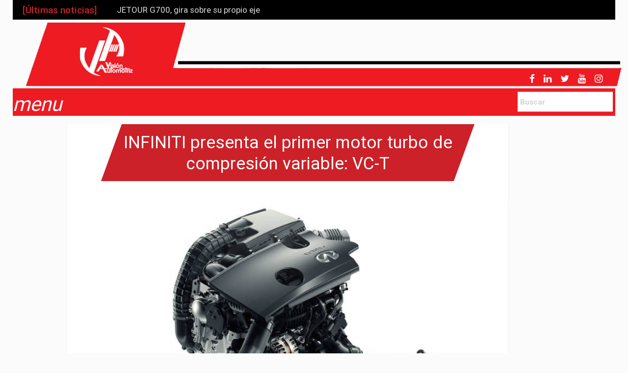

--- FILE ---
content_type: text/html; charset=UTF-8
request_url: https://www.visionautomotriz.com.mx/6697/infiniti-presenta-el-primer-motor-turbo-de-compresion-variable-vc-t/
body_size: 18124
content:

<!DOCTYPE html PUBLIC "-//W3C//DTD XHTML 1.0 Transitional//EN" "https://www.w3.org/TR/xhtml1/DTD/xhtml1-transitional.dtd">
<html xmlns="https://www.w3.org/1999/xhtml" lang="es">
  <head profile="https://gmpg.org/xfn/11">
    <meta name="viewport" content="width=device-width, user-scalable=no">
    <meta name="facebook-domain-verification" content="lla5hw28q9md0n7zcl0akbmmpbo8pb" />
    <meta http-equiv="Content-Type" content="text/html; charset=UTF-8" />
    <title>Vision Automotriz  &raquo; Blog Archive   &raquo; INFINITI presenta el primer motor turbo de compresión variable: VC-T</title>


        <!-- Google Tag Manager -->
        <script>(function(w,d,s,l,i){w[l]=w[l]||[];w[l].push({'gtm.start':
        new Date().getTime(),event:'gtm.js'});var f=d.getElementsByTagName(s)[0],
        j=d.createElement(s),dl=l!='dataLayer'?'&l='+l:'';j.async=true;j.src=
        'https://www.googletagmanager.com/gtm.js?id='+i+dl;f.parentNode.insertBefore(j,f);
        })(window,document,'script','dataLayer','GTM-KR2MTC3');</script>
        <!-- End Google Tag Manager -->

    <meta name="generator" content="WordPress 6.0.11" /> <!-- leave this for stats -->

    <link rel="alternate" type="application/rss+xml" title="Vision Automotriz RSS Feed" href="https://www.visionautomotriz.com.mx/feed/" />
    <link rel="pingback" href="https://www.visionautomotriz.com.mx/xmlrpc.php" />
    <link rel="icon" href="https://www.visionautomotriz.com.mx/wp-content/themes/vision/images/favicon.png" sizes="32x32" />
    <link rel="icon" href="https://www.visionautomotriz.com.mx/wp-content/themes/vision/images/favicon.png" sizes="192x192" />

    <!--Import materialize.css-->
    <link type="text/css" rel="stylesheet" href="https://www.visionautomotriz.com.mx/wp-content/themes/vision/css/style.css"  media="screen,projection"/>

    <!--Let browser know website is optimized for mobile-->


    <!-- <script src="http://www.youtube.com/player_api"></script> -->


    <!-- <link rel="stylesheet" type="text/css" href="source/jquery.fancybox.css?v=2.1.5" media="screen" /> -->
    <meta name='robots' content='max-image-preview:large' />

<!-- All in One SEO Pack 2.3.11.3 by Michael Torbert of Semper Fi Web Design[-1,-1] -->
<link rel="canonical" href="https://www.visionautomotriz.com.mx/6697/infiniti-presenta-el-primer-motor-turbo-de-compresion-variable-vc-t/" />
<meta property="og:title" content="INFINITI presenta el primer motor turbo de compresión variable: VC-T" />
<meta property="og:type" content="article" />
<meta property="og:url" content="https://www.visionautomotriz.com.mx/6697/infiniti-presenta-el-primer-motor-turbo-de-compresion-variable-vc-t/" />
<meta property="og:image" content="https://www.visionautomotriz.com.mx/wp-content/uploads/2016/08/infiniti-motor-vct.jpg" />
<meta property="og:site_name" content="Vision" />
<meta property="og:description" content="INFINITI está listo para presentar el motor VC-T, (Variable Compression- Turbocharged), el primer motor de compresión de proporción variable y uno de los motores  de combustión interna más avanzado jamás creado. Se presentará el 29 de septiembre en el Autoshow de París.  Después de más de 20 años de desarrollo, el nuevo motor turbo a gasolina de cuatro cilindros representa un parteaguas en el desarrollo de tecnología de combustión interna para el tren motriz. &quot;La tecnología VC-T es un paso definitivo para INFINITI&quot;, dijo Roland Krueger, Presidente de INFINITI. &quot;Es un revolucionario avance en la optimización de la eficiencia de un motor de combustión interna. Esta innovación tecnológica proporciona la potencia de un motor de gasolina de alto desempeño de 2.0 litros turbo, así como un alto nivel de eficiencia.&quot; La tecnología VC-T significa un nuevo capítulo en la historia del motor de combustión interna, puesto que los motores no están limitados por una relación de compresión fija. El" />
<meta property="article:tag" content="noticias automotrices" />
<meta property="article:published_time" content="2016-08-18T00:24:20Z" />
<meta property="article:modified_time" content="2016-08-18T00:24:20Z" />
<meta name="twitter:card" content="summary" />
<meta name="twitter:site" content="@visionauto" />
<meta name="twitter:domain" content="Visión Automotriz" />
<meta name="twitter:title" content="INFINITI presenta el primer motor turbo de compresión variable: VC-T" />
<meta name="twitter:description" content="INFINITI está listo para presentar el motor VC-T, (Variable Compression- Turbocharged), el primer motor de compresión de proporción variable y uno de los motores  de combustión interna más avanzado jamás creado. Se presentará el 29 de septiembre en el Autoshow de París.  Después de más de 20 años de desarrollo, el nuevo motor turbo a gasolina de cuatro cilindros representa un parteaguas en el desarrollo de tecnología de combustión interna para el tren motriz. &quot;La tecnología VC-T es un paso definitivo para INFINITI&quot;, dijo Roland Krueger, Presidente de INFINITI. &quot;Es un revolucionario avance en la optimización de la eficiencia de un motor de combustión interna. Esta innovación tecnológica proporciona la potencia de un motor de gasolina de alto desempeño de 2.0 litros turbo, así como un alto nivel de eficiencia.&quot; La tecnología VC-T significa un nuevo capítulo en la historia del motor de combustión interna, puesto que los motores no están limitados por una relación de compresión fija. El" />
<meta name="twitter:image" content="https://www.visionautomotriz.com.mx/wp-content/uploads/2016/08/infiniti-motor-vct.jpg" />
<meta itemprop="image" content="https://www.visionautomotriz.com.mx/wp-content/uploads/2016/08/infiniti-motor-vct.jpg" />
<!-- /all in one seo pack -->
<link rel='dns-prefetch' href='//www.googletagmanager.com' />
<link rel='dns-prefetch' href='//s.w.org' />
<link rel="alternate" type="application/rss+xml" title="Vision Automotriz &raquo; INFINITI presenta el primer motor turbo de compresión variable: VC-T RSS de los comentarios" href="https://www.visionautomotriz.com.mx/6697/infiniti-presenta-el-primer-motor-turbo-de-compresion-variable-vc-t/feed/" />
<script type="text/javascript">
window._wpemojiSettings = {"baseUrl":"https:\/\/s.w.org\/images\/core\/emoji\/14.0.0\/72x72\/","ext":".png","svgUrl":"https:\/\/s.w.org\/images\/core\/emoji\/14.0.0\/svg\/","svgExt":".svg","source":{"concatemoji":"https:\/\/www.visionautomotriz.com.mx\/wp-includes\/js\/wp-emoji-release.min.js?ver=6.0.11"}};
/*! This file is auto-generated */
!function(e,a,t){var n,r,o,i=a.createElement("canvas"),p=i.getContext&&i.getContext("2d");function s(e,t){var a=String.fromCharCode,e=(p.clearRect(0,0,i.width,i.height),p.fillText(a.apply(this,e),0,0),i.toDataURL());return p.clearRect(0,0,i.width,i.height),p.fillText(a.apply(this,t),0,0),e===i.toDataURL()}function c(e){var t=a.createElement("script");t.src=e,t.defer=t.type="text/javascript",a.getElementsByTagName("head")[0].appendChild(t)}for(o=Array("flag","emoji"),t.supports={everything:!0,everythingExceptFlag:!0},r=0;r<o.length;r++)t.supports[o[r]]=function(e){if(!p||!p.fillText)return!1;switch(p.textBaseline="top",p.font="600 32px Arial",e){case"flag":return s([127987,65039,8205,9895,65039],[127987,65039,8203,9895,65039])?!1:!s([55356,56826,55356,56819],[55356,56826,8203,55356,56819])&&!s([55356,57332,56128,56423,56128,56418,56128,56421,56128,56430,56128,56423,56128,56447],[55356,57332,8203,56128,56423,8203,56128,56418,8203,56128,56421,8203,56128,56430,8203,56128,56423,8203,56128,56447]);case"emoji":return!s([129777,127995,8205,129778,127999],[129777,127995,8203,129778,127999])}return!1}(o[r]),t.supports.everything=t.supports.everything&&t.supports[o[r]],"flag"!==o[r]&&(t.supports.everythingExceptFlag=t.supports.everythingExceptFlag&&t.supports[o[r]]);t.supports.everythingExceptFlag=t.supports.everythingExceptFlag&&!t.supports.flag,t.DOMReady=!1,t.readyCallback=function(){t.DOMReady=!0},t.supports.everything||(n=function(){t.readyCallback()},a.addEventListener?(a.addEventListener("DOMContentLoaded",n,!1),e.addEventListener("load",n,!1)):(e.attachEvent("onload",n),a.attachEvent("onreadystatechange",function(){"complete"===a.readyState&&t.readyCallback()})),(e=t.source||{}).concatemoji?c(e.concatemoji):e.wpemoji&&e.twemoji&&(c(e.twemoji),c(e.wpemoji)))}(window,document,window._wpemojiSettings);
</script>
<style type="text/css">
img.wp-smiley,
img.emoji {
	display: inline !important;
	border: none !important;
	box-shadow: none !important;
	height: 1em !important;
	width: 1em !important;
	margin: 0 0.07em !important;
	vertical-align: -0.1em !important;
	background: none !important;
	padding: 0 !important;
}
</style>
	<link rel='stylesheet' id='wp-block-library-css'  href='https://www.visionautomotriz.com.mx/wp-includes/css/dist/block-library/style.min.css' type='text/css' media='all' />
<style id='global-styles-inline-css' type='text/css'>
body{--wp--preset--color--black: #000000;--wp--preset--color--cyan-bluish-gray: #abb8c3;--wp--preset--color--white: #ffffff;--wp--preset--color--pale-pink: #f78da7;--wp--preset--color--vivid-red: #cf2e2e;--wp--preset--color--luminous-vivid-orange: #ff6900;--wp--preset--color--luminous-vivid-amber: #fcb900;--wp--preset--color--light-green-cyan: #7bdcb5;--wp--preset--color--vivid-green-cyan: #00d084;--wp--preset--color--pale-cyan-blue: #8ed1fc;--wp--preset--color--vivid-cyan-blue: #0693e3;--wp--preset--color--vivid-purple: #9b51e0;--wp--preset--gradient--vivid-cyan-blue-to-vivid-purple: linear-gradient(135deg,rgba(6,147,227,1) 0%,rgb(155,81,224) 100%);--wp--preset--gradient--light-green-cyan-to-vivid-green-cyan: linear-gradient(135deg,rgb(122,220,180) 0%,rgb(0,208,130) 100%);--wp--preset--gradient--luminous-vivid-amber-to-luminous-vivid-orange: linear-gradient(135deg,rgba(252,185,0,1) 0%,rgba(255,105,0,1) 100%);--wp--preset--gradient--luminous-vivid-orange-to-vivid-red: linear-gradient(135deg,rgba(255,105,0,1) 0%,rgb(207,46,46) 100%);--wp--preset--gradient--very-light-gray-to-cyan-bluish-gray: linear-gradient(135deg,rgb(238,238,238) 0%,rgb(169,184,195) 100%);--wp--preset--gradient--cool-to-warm-spectrum: linear-gradient(135deg,rgb(74,234,220) 0%,rgb(151,120,209) 20%,rgb(207,42,186) 40%,rgb(238,44,130) 60%,rgb(251,105,98) 80%,rgb(254,248,76) 100%);--wp--preset--gradient--blush-light-purple: linear-gradient(135deg,rgb(255,206,236) 0%,rgb(152,150,240) 100%);--wp--preset--gradient--blush-bordeaux: linear-gradient(135deg,rgb(254,205,165) 0%,rgb(254,45,45) 50%,rgb(107,0,62) 100%);--wp--preset--gradient--luminous-dusk: linear-gradient(135deg,rgb(255,203,112) 0%,rgb(199,81,192) 50%,rgb(65,88,208) 100%);--wp--preset--gradient--pale-ocean: linear-gradient(135deg,rgb(255,245,203) 0%,rgb(182,227,212) 50%,rgb(51,167,181) 100%);--wp--preset--gradient--electric-grass: linear-gradient(135deg,rgb(202,248,128) 0%,rgb(113,206,126) 100%);--wp--preset--gradient--midnight: linear-gradient(135deg,rgb(2,3,129) 0%,rgb(40,116,252) 100%);--wp--preset--duotone--dark-grayscale: url('#wp-duotone-dark-grayscale');--wp--preset--duotone--grayscale: url('#wp-duotone-grayscale');--wp--preset--duotone--purple-yellow: url('#wp-duotone-purple-yellow');--wp--preset--duotone--blue-red: url('#wp-duotone-blue-red');--wp--preset--duotone--midnight: url('#wp-duotone-midnight');--wp--preset--duotone--magenta-yellow: url('#wp-duotone-magenta-yellow');--wp--preset--duotone--purple-green: url('#wp-duotone-purple-green');--wp--preset--duotone--blue-orange: url('#wp-duotone-blue-orange');--wp--preset--font-size--small: 13px;--wp--preset--font-size--medium: 20px;--wp--preset--font-size--large: 36px;--wp--preset--font-size--x-large: 42px;}.has-black-color{color: var(--wp--preset--color--black) !important;}.has-cyan-bluish-gray-color{color: var(--wp--preset--color--cyan-bluish-gray) !important;}.has-white-color{color: var(--wp--preset--color--white) !important;}.has-pale-pink-color{color: var(--wp--preset--color--pale-pink) !important;}.has-vivid-red-color{color: var(--wp--preset--color--vivid-red) !important;}.has-luminous-vivid-orange-color{color: var(--wp--preset--color--luminous-vivid-orange) !important;}.has-luminous-vivid-amber-color{color: var(--wp--preset--color--luminous-vivid-amber) !important;}.has-light-green-cyan-color{color: var(--wp--preset--color--light-green-cyan) !important;}.has-vivid-green-cyan-color{color: var(--wp--preset--color--vivid-green-cyan) !important;}.has-pale-cyan-blue-color{color: var(--wp--preset--color--pale-cyan-blue) !important;}.has-vivid-cyan-blue-color{color: var(--wp--preset--color--vivid-cyan-blue) !important;}.has-vivid-purple-color{color: var(--wp--preset--color--vivid-purple) !important;}.has-black-background-color{background-color: var(--wp--preset--color--black) !important;}.has-cyan-bluish-gray-background-color{background-color: var(--wp--preset--color--cyan-bluish-gray) !important;}.has-white-background-color{background-color: var(--wp--preset--color--white) !important;}.has-pale-pink-background-color{background-color: var(--wp--preset--color--pale-pink) !important;}.has-vivid-red-background-color{background-color: var(--wp--preset--color--vivid-red) !important;}.has-luminous-vivid-orange-background-color{background-color: var(--wp--preset--color--luminous-vivid-orange) !important;}.has-luminous-vivid-amber-background-color{background-color: var(--wp--preset--color--luminous-vivid-amber) !important;}.has-light-green-cyan-background-color{background-color: var(--wp--preset--color--light-green-cyan) !important;}.has-vivid-green-cyan-background-color{background-color: var(--wp--preset--color--vivid-green-cyan) !important;}.has-pale-cyan-blue-background-color{background-color: var(--wp--preset--color--pale-cyan-blue) !important;}.has-vivid-cyan-blue-background-color{background-color: var(--wp--preset--color--vivid-cyan-blue) !important;}.has-vivid-purple-background-color{background-color: var(--wp--preset--color--vivid-purple) !important;}.has-black-border-color{border-color: var(--wp--preset--color--black) !important;}.has-cyan-bluish-gray-border-color{border-color: var(--wp--preset--color--cyan-bluish-gray) !important;}.has-white-border-color{border-color: var(--wp--preset--color--white) !important;}.has-pale-pink-border-color{border-color: var(--wp--preset--color--pale-pink) !important;}.has-vivid-red-border-color{border-color: var(--wp--preset--color--vivid-red) !important;}.has-luminous-vivid-orange-border-color{border-color: var(--wp--preset--color--luminous-vivid-orange) !important;}.has-luminous-vivid-amber-border-color{border-color: var(--wp--preset--color--luminous-vivid-amber) !important;}.has-light-green-cyan-border-color{border-color: var(--wp--preset--color--light-green-cyan) !important;}.has-vivid-green-cyan-border-color{border-color: var(--wp--preset--color--vivid-green-cyan) !important;}.has-pale-cyan-blue-border-color{border-color: var(--wp--preset--color--pale-cyan-blue) !important;}.has-vivid-cyan-blue-border-color{border-color: var(--wp--preset--color--vivid-cyan-blue) !important;}.has-vivid-purple-border-color{border-color: var(--wp--preset--color--vivid-purple) !important;}.has-vivid-cyan-blue-to-vivid-purple-gradient-background{background: var(--wp--preset--gradient--vivid-cyan-blue-to-vivid-purple) !important;}.has-light-green-cyan-to-vivid-green-cyan-gradient-background{background: var(--wp--preset--gradient--light-green-cyan-to-vivid-green-cyan) !important;}.has-luminous-vivid-amber-to-luminous-vivid-orange-gradient-background{background: var(--wp--preset--gradient--luminous-vivid-amber-to-luminous-vivid-orange) !important;}.has-luminous-vivid-orange-to-vivid-red-gradient-background{background: var(--wp--preset--gradient--luminous-vivid-orange-to-vivid-red) !important;}.has-very-light-gray-to-cyan-bluish-gray-gradient-background{background: var(--wp--preset--gradient--very-light-gray-to-cyan-bluish-gray) !important;}.has-cool-to-warm-spectrum-gradient-background{background: var(--wp--preset--gradient--cool-to-warm-spectrum) !important;}.has-blush-light-purple-gradient-background{background: var(--wp--preset--gradient--blush-light-purple) !important;}.has-blush-bordeaux-gradient-background{background: var(--wp--preset--gradient--blush-bordeaux) !important;}.has-luminous-dusk-gradient-background{background: var(--wp--preset--gradient--luminous-dusk) !important;}.has-pale-ocean-gradient-background{background: var(--wp--preset--gradient--pale-ocean) !important;}.has-electric-grass-gradient-background{background: var(--wp--preset--gradient--electric-grass) !important;}.has-midnight-gradient-background{background: var(--wp--preset--gradient--midnight) !important;}.has-small-font-size{font-size: var(--wp--preset--font-size--small) !important;}.has-medium-font-size{font-size: var(--wp--preset--font-size--medium) !important;}.has-large-font-size{font-size: var(--wp--preset--font-size--large) !important;}.has-x-large-font-size{font-size: var(--wp--preset--font-size--x-large) !important;}
</style>
<link rel='stylesheet' id='wp-pagenavi-css'  href='https://www.visionautomotriz.com.mx/wp-content/plugins/wp-pagenavi/pagenavi-css.css' type='text/css' media='all' />
<link rel='stylesheet' id='easy-social-share-buttons-css'  href='https://www.visionautomotriz.com.mx/wp-content/plugins/easy-social-share-buttons3/assets/css/easy-social-share-buttons.min.css' type='text/css' media='all' />
<script type='text/javascript' src='https://www.googletagmanager.com/gtag/js?id=UA-65914225-1' id='google_gtagjs-js' async></script>
<script type='text/javascript' id='google_gtagjs-js-after'>
window.dataLayer = window.dataLayer || [];function gtag(){dataLayer.push(arguments);}
gtag('js', new Date());
gtag('config', 'UA-65914225-1', {"anonymize_ip":true} );
</script>
<link rel="EditURI" type="application/rsd+xml" title="RSD" href="https://www.visionautomotriz.com.mx/xmlrpc.php?rsd" />
<link rel="wlwmanifest" type="application/wlwmanifest+xml" href="https://www.visionautomotriz.com.mx/wp-includes/wlwmanifest.xml" /> 
<meta name="generator" content="WordPress 6.0.11" />
<link rel='shortlink' href='https://www.visionautomotriz.com.mx/?p=6697' />
<link rel="alternate" type="application/json+oembed" href="https://www.visionautomotriz.com.mx/wp-json/oembed/1.0/embed?url=https%3A%2F%2Fwww.visionautomotriz.com.mx%2F6697%2Finfiniti-presenta-el-primer-motor-turbo-de-compresion-variable-vc-t%2F" />
<link rel="alternate" type="text/xml+oembed" href="https://www.visionautomotriz.com.mx/wp-json/oembed/1.0/embed?url=https%3A%2F%2Fwww.visionautomotriz.com.mx%2F6697%2Finfiniti-presenta-el-primer-motor-turbo-de-compresion-variable-vc-t%2F&#038;format=xml" />
<meta name="generator" content="Site Kit by Google 1.8.1" /><style type="text/css">.recentcomments a{display:inline !important;padding:0 !important;margin:0 !important;}</style>
<script type="text/javascript">var essb_settings = {"ajax_url":"https:\/\/www.visionautomotriz.com.mx\/wp-admin\/admin-ajax.php","essb3_nonce":"8d0a1e8e8b","essb3_plugin_url":"https:\/\/www.visionautomotriz.com.mx\/wp-content\/plugins\/easy-social-share-buttons3","essb3_facebook_total":true,"essb3_admin_ajax":false,"essb3_internal_counter":false,"essb3_stats":false,"essb3_ga":false,"essb3_ga_mode":"simple","essb3_counter_button_min":0,"essb3_counter_total_min":0,"blog_url":"https:\/\/www.visionautomotriz.com.mx\/","ajax_type":"wp","essb3_postfloat_stay":false,"essb3_no_counter_mailprint":false,"essb3_single_ajax":false,"twitter_counter":"self","post_id":6697};</script><link rel="icon" href="https://www.visionautomotriz.com.mx/wp-content/uploads/2020/05/cropped-47400350_1910175219019654_1500487901924818944_n-32x32.png" sizes="32x32" />
<link rel="icon" href="https://www.visionautomotriz.com.mx/wp-content/uploads/2020/05/cropped-47400350_1910175219019654_1500487901924818944_n-192x192.png" sizes="192x192" />
<link rel="apple-touch-icon" href="https://www.visionautomotriz.com.mx/wp-content/uploads/2020/05/cropped-47400350_1910175219019654_1500487901924818944_n-180x180.png" />
<meta name="msapplication-TileImage" content="https://www.visionautomotriz.com.mx/wp-content/uploads/2020/05/cropped-47400350_1910175219019654_1500487901924818944_n-270x270.png" />
    <script type="text/javascript">
      function codeReady(callback, data = null){
        var call = callback;
        if(window.addEventListener){
          window.addEventListener('load', function(event, call) {
            //do work
            return callback();
          });
        }else{
          window.attachEvent('onload', function(event, call) {
            //do work
            return callback();
          });
        }
      }
    </script>
    <script type="application/ld+json">
        {
          "@context": "http://schema.org",
          "@type": "Organization",
          "name": "Visión Automotriz",
          "url": "https://visionautomotriz.com.mx",
          "address": "Doctor José María Vértiz 734-3 Col. Piedad Narvarte, México",
          "sameAs": [
            "https://www.facebook.com/visionautomotrizweb/",
            "https://www.instagram.com/visionautomotriz",
            "https://twitter.com/visionauto",
            "http://linkedin.com/company/visionautomotriz"
          ]
        }
      </script>
	  <!-- Google Tag Manager -->
<script>(function(w,d,s,l,i){w[l]=w[l]||[];w[l].push({'gtm.start':
new Date().getTime(),event:'gtm.js'});var f=d.getElementsByTagName(s)[0],
j=d.createElement(s),dl=l!='dataLayer'?'&l='+l:'';j.async=true;j.src=
'https://www.googletagmanager.com/gtm.js?id='+i+dl;f.parentNode.insertBefore(j,f);
})(window,document,'script','dataLayer','GTM-NMPNQWRQ');</script>
<!-- End Google Tag Manager -->
  </head>
  <body >
    <!--
    <a id="bannerexpo" style="position: fixed; bottom: 0; left: 50%; transform: translateX(-50%); z-index:99992;" target="_blank" href="https://registro.expotransporte.com/2023/ae/web/?utm_source=Anpact&utm_medium=ExpoTransporte23&utm_campaign=Cronica ">
      <img  src="https://www.visionautomotriz.com.mx/wp-content/uploads/2023/10/La-Cronica_BANNERS_EXPO23_300x250px_2.jpg" alt="">
    </a>

    <script type="text/javascript">
      codeReady(function(){
        setTimeout(function(){
          $('#bannerexpo').css("display","none");
        }, 5000);

      });
    </script>
    -->


    <div class="row marco cabecera-ulttima">

      <div class="news jnewsbar jnews-dark jnews-top jnews-slideUp">
        <h2>[Últimas noticias]</h2>
        <ul>
                        <li><a href='https://www.visionautomotriz.com.mx/49915/chery-compra-planta-de-nissan-en-sudafrica/' title="Chery compra planta de Nissan en sudáfrica" data-toggle="tooltip">Chery compra planta de Nissan en sudáfrica</a></li>
                            <li><a href='https://www.visionautomotriz.com.mx/49903/jetour-g700-gira-sobre-su-propio-eje/' title="JETOUR G700,  gira sobre su propio eje" data-toggle="tooltip">JETOUR G700,  gira sobre su propio eje</a></li>
                            <li><a href='https://www.visionautomotriz.com.mx/49880/mitsubishi-de-mexico-logra-record-en-ventas-ah-kin-vazquez/' title="Mitsubishi de México logra récord en ventas: Ah-Kin Vázquez" data-toggle="tooltip">Mitsubishi de México logra récord en ventas: Ah-Kin Vázquez</a></li>
                            <li><a href='https://www.visionautomotriz.com.mx/49872/nissan-consolida-liderazgo-con-movilidad-accesible/' title="Nissan consolida liderazgo con movilidad accesible" data-toggle="tooltip">Nissan consolida liderazgo con movilidad accesible</a></li>
                            <li><a href='https://www.visionautomotriz.com.mx/49860/toyota-sienna-2025-la-minivan-que-entiende-a-las-familias/' title="Toyota Sienna 2025: la minivan que entiende a las familias" data-toggle="tooltip">Toyota Sienna 2025: la minivan que entiende a las familias</a></li>
                      </ul>
      </div>
    </div>

    <div class="row sinmargin marco">



      <!-- <img src="http://placehold.it/2460x250" style="display:none; margin: 0 auto; width:100%; margin-top:5px;"> -->

       
       <div style="clear:both;"></div>

       <div class="col s12 m12 l12">
          <a  href="https://www.visionautomotriz.com.mx">
            <img alt="Imagen menú Visión Automotriz" src="https://www.visionautomotriz.com.mx/wp-content/themes/vision/images/menu/mg1.png" class="encabezado-menu">
          </a>
          <div class="col l12 m12 s12 sociales nopadding hide-on-small-only">
            <a target="_blank" href="https://www.facebook.com/visionautomotrizweb/"><i class="fa fa-facebook" aria-hidden="true"></i></a>
            <a target="_blank" href="http://linkedin.com/company/visionautomotriz"><i class="fa fa-linkedin" aria-hidden="true"></i></a>
            <a target="_blank" href="https://twitter.com/visionauto"><i class="fa fa-twitter" aria-hidden="true"></i></a>
            <a target="_blank" href="https://www.youtube.com/user/visionautomotriz"><i class="fa fa-youtube" aria-hidden="true"></i></a>
            <a target="_blank" href="https://www.instagram.com/visionautomotriz"><i class="fa fa-instagram" aria-hidden="true"></i></a>
          </div>
       </div>
    </div>
    <nav style="margin-bottom:20px;">
      <div class="nav-wrapper marco">
        <div class="" style="background-color:#ee1b23; display:block; width: 100%; height: 100%;">
          <a href="#" class="brand-logo">
            <img src="https://www.visionautomotriz.com.mx/wp-content/themes/vision/images/logo1.png" alt="Visión Automotriz" width="100%">
          </a>
          <a href="index.php" data-activates="mobile-demo" class="button-collapse" >
            <i class="material-icons" style="float:left;">menu</i>
            <!-- <span style="float:left;">Menú</span> -->
          </a>
          <div class="buscador-vision" >
            <div class='search-containes'>
              <form method="get" id="searchform" action="https://www.visionautomotriz.com.mx/">
                <input class="fondo-search" type="text" value="" name="s" id="s" size="15" placeholder="Buscar" />
                <input type="submit" id="searchsubmit" value="Search" style="display:none;"/>
              </form>
            </div>
          </div>

          <div class="menu-menu-principal-container"><ul id="mobile-demov" class="center hide-on-med-and-down menuCode"><li id="menu-item-233" class="menu-item menu-item-type-custom menu-item-object-custom menu-item-233"><a href="http://visionautomotriz.com.mx">Home</a></li>
<li id="menu-item-237" class="menu-item menu-item-type-taxonomy menu-item-object-category menu-item-has-children menu-item-237"><a href="https://www.visionautomotriz.com.mx/category/noticias/">Noticias</a>
<ul class="sub-menu">
	<li id="menu-item-9860" class="menu-item menu-item-type-taxonomy menu-item-object-category menu-item-9860"><a href="https://www.visionautomotriz.com.mx/category/bmw/">BMW</a></li>
	<li id="menu-item-11129" class="menu-item menu-item-type-taxonomy menu-item-object-category menu-item-11129"><a href="https://www.visionautomotriz.com.mx/category/daimler-ag/">Daimler AG</a></li>
	<li id="menu-item-9831" class="menu-item menu-item-type-taxonomy menu-item-object-category menu-item-9831"><a href="https://www.visionautomotriz.com.mx/category/noticias/ford/">Ford</a></li>
	<li id="menu-item-9855" class="menu-item menu-item-type-taxonomy menu-item-object-category menu-item-9855"><a href="https://www.visionautomotriz.com.mx/category/fca/">FCA</a></li>
	<li id="menu-item-9868" class="menu-item menu-item-type-taxonomy menu-item-object-category menu-item-9868"><a href="https://www.visionautomotriz.com.mx/category/general-motors/">General Motors</a></li>
	<li id="menu-item-9869" class="menu-item menu-item-type-taxonomy menu-item-object-category menu-item-9869"><a href="https://www.visionautomotriz.com.mx/category/honda/">Honda</a></li>
	<li id="menu-item-12889" class="menu-item menu-item-type-taxonomy menu-item-object-category menu-item-12889"><a href="https://www.visionautomotriz.com.mx/category/hyundai/">Hyundai</a></li>
	<li id="menu-item-12732" class="menu-item menu-item-type-taxonomy menu-item-object-category menu-item-12732"><a href="https://www.visionautomotriz.com.mx/category/jaguar-land-rover/">Jaguar -Land Rover</a></li>
	<li id="menu-item-9861" class="menu-item menu-item-type-taxonomy menu-item-object-category menu-item-9861"><a href="https://www.visionautomotriz.com.mx/category/kia/">KIA</a></li>
	<li id="menu-item-9853" class="menu-item menu-item-type-taxonomy menu-item-object-category menu-item-9853"><a href="https://www.visionautomotriz.com.mx/category/mazda/">Mazda</a></li>
	<li id="menu-item-9854" class="menu-item menu-item-type-taxonomy menu-item-object-category menu-item-9854"><a href="https://www.visionautomotriz.com.mx/category/nissan/">Nissan</a></li>
	<li id="menu-item-10181" class="menu-item menu-item-type-taxonomy menu-item-object-category menu-item-10181"><a href="https://www.visionautomotriz.com.mx/category/peugeot/">Peugeot</a></li>
	<li id="menu-item-9871" class="menu-item menu-item-type-taxonomy menu-item-object-category menu-item-9871"><a href="https://www.visionautomotriz.com.mx/category/renault/">Renault</a></li>
	<li id="menu-item-10424" class="menu-item menu-item-type-taxonomy menu-item-object-category menu-item-10424"><a href="https://www.visionautomotriz.com.mx/category/seat/">Seat</a></li>
	<li id="menu-item-9864" class="menu-item menu-item-type-taxonomy menu-item-object-category menu-item-9864"><a href="https://www.visionautomotriz.com.mx/category/suzuki/">Suzuki</a></li>
	<li id="menu-item-9866" class="menu-item menu-item-type-taxonomy menu-item-object-category menu-item-9866"><a href="https://www.visionautomotriz.com.mx/category/toyota/">Toyota</a></li>
	<li id="menu-item-9865" class="menu-item menu-item-type-taxonomy menu-item-object-category menu-item-9865"><a href="https://www.visionautomotriz.com.mx/category/tesla/">Tesla</a></li>
	<li id="menu-item-9867" class="menu-item menu-item-type-taxonomy menu-item-object-category menu-item-9867"><a href="https://www.visionautomotriz.com.mx/category/volkswagen/">Volkswagen</a></li>
	<li id="menu-item-9862" class="menu-item menu-item-type-taxonomy menu-item-object-category menu-item-9862"><a href="https://www.visionautomotriz.com.mx/category/volvo/">Volvo</a></li>
</ul>
</li>
<li id="menu-item-239" class="menu-item menu-item-type-taxonomy menu-item-object-category menu-item-239"><a href="https://www.visionautomotriz.com.mx/category/lanzamientos/">Lanzamientos</a></li>
<li id="menu-item-235" class="menu-item menu-item-type-taxonomy menu-item-object-category menu-item-has-children menu-item-235"><a href="https://www.visionautomotriz.com.mx/category/vision-automotriz/eventos/">Eventos</a>
<ul class="sub-menu">
	<li id="menu-item-24109" class="menu-item menu-item-type-taxonomy menu-item-object-category menu-item-24109"><a href="https://www.visionautomotriz.com.mx/category/autoshow-de-frankfurt/">Autoshow de Frankfurt 2019</a></li>
	<li id="menu-item-22248" class="menu-item menu-item-type-taxonomy menu-item-object-category menu-item-22248"><a href="https://www.visionautomotriz.com.mx/category/autoshow-de-nueva-york-2019/">AutoShow de Nueva York 2019</a></li>
	<li id="menu-item-20662" class="menu-item menu-item-type-taxonomy menu-item-object-category menu-item-20662"><a href="https://www.visionautomotriz.com.mx/category/autoshow-de-detroit-2019/">Autoshow de Detroit 2019</a></li>
	<li id="menu-item-21490" class="menu-item menu-item-type-taxonomy menu-item-object-category menu-item-21490"><a href="https://www.visionautomotriz.com.mx/category/autoshow-de-ginebra-2019/">AutoShow de Ginebra 2019</a></li>
	<li id="menu-item-21138" class="menu-item menu-item-type-taxonomy menu-item-object-category menu-item-21138"><a href="https://www.visionautomotriz.com.mx/category/autoshow-de-chicago-2019/">Autoshow de Chicago 2019</a></li>
	<li id="menu-item-20587" class="menu-item menu-item-type-taxonomy menu-item-object-category menu-item-20587"><a href="https://www.visionautomotriz.com.mx/category/ces-2019/">CES 2019</a></li>
</ul>
</li>
<li id="menu-item-234" class="menu-item menu-item-type-taxonomy menu-item-object-category menu-item-234"><a href="https://www.visionautomotriz.com.mx/category/entrevista/">Entrevista</a></li>
<li id="menu-item-241" class="menu-item menu-item-type-taxonomy menu-item-object-category menu-item-241"><a href="https://www.visionautomotriz.com.mx/category/auto-tech/">Autotech</a></li>
<li id="menu-item-238" class="menu-item menu-item-type-taxonomy menu-item-object-category menu-item-has-children menu-item-238"><a href="https://www.visionautomotriz.com.mx/category/tractos/">Tractos</a>
<ul class="sub-menu">
	<li id="menu-item-9928" class="menu-item menu-item-type-taxonomy menu-item-object-category menu-item-9928"><a href="https://www.visionautomotriz.com.mx/category/daimler/">Daimler</a></li>
	<li id="menu-item-13679" class="menu-item menu-item-type-taxonomy menu-item-object-category menu-item-13679"><a href="https://www.visionautomotriz.com.mx/category/dina/">DINA</a></li>
	<li id="menu-item-13680" class="menu-item menu-item-type-taxonomy menu-item-object-category menu-item-13680"><a href="https://www.visionautomotriz.com.mx/category/hino/">Hino</a></li>
	<li id="menu-item-9932" class="menu-item menu-item-type-taxonomy menu-item-object-category menu-item-9932"><a href="https://www.visionautomotriz.com.mx/category/isuzu/">Isuzu</a></li>
	<li id="menu-item-9935" class="menu-item menu-item-type-taxonomy menu-item-object-category menu-item-9935"><a href="https://www.visionautomotriz.com.mx/category/volkswagen-vehiculos-comerciales/">Volkswagen Vehículos Comerciales</a></li>
	<li id="menu-item-9933" class="menu-item menu-item-type-taxonomy menu-item-object-category menu-item-9933"><a href="https://www.visionautomotriz.com.mx/category/kenworth/">Kenworth</a></li>
	<li id="menu-item-9934" class="menu-item menu-item-type-taxonomy menu-item-object-category menu-item-9934"><a href="https://www.visionautomotriz.com.mx/category/navistar/">Navistar/Internacional</a></li>
	<li id="menu-item-13677" class="menu-item menu-item-type-taxonomy menu-item-object-category menu-item-13677"><a href="https://www.visionautomotriz.com.mx/category/mack/">Mack</a></li>
	<li id="menu-item-13678" class="menu-item menu-item-type-taxonomy menu-item-object-category menu-item-13678"><a href="https://www.visionautomotriz.com.mx/category/volvo-trucks/">Volvo Trucks</a></li>
</ul>
</li>
<li id="menu-item-13176" class="menu-item menu-item-type-taxonomy menu-item-object-category menu-item-13176"><a href="https://www.visionautomotriz.com.mx/category/tlcan/">TLCAN</a></li>
<li id="menu-item-11207" class="menu-item menu-item-type-taxonomy menu-item-object-category menu-item-11207"><a href="https://www.visionautomotriz.com.mx/category/video-galeria/">Videos</a></li>
<li id="menu-item-13704" class="menu-item menu-item-type-taxonomy menu-item-object-category menu-item-13704"><a href="https://www.visionautomotriz.com.mx/category/columna-de-julio-brito/">Columna de Julio Brito A.</a></li>
</ul></div>

          <ul class="center hide-on-med-and-down  menu ancho-li" style="display:none;">

            <div class="clear"></div>
          </ul>

          
          <div class="menu-menu-principal-container"><ul id="mobile-demo" class="side-nav"><li id="nav-menu-item-233" class="main-menu-item  menu-item-even menu-item-depth-0"><a href="http://visionautomotriz.com.mx">Home</a></li>
<li id="nav-menu-item-237" class="main-menu-item  menu-item-even menu-item-depth-0"><a href="https://www.visionautomotriz.com.mx/category/noticias/" data-activates="dropdown-237" class="dropdown-button main-menu-item  menu-item-even menu-item-depth-0">Noticias<i class="material-icons right">arrow_drop_down</i></a><ul id="dropdown-237"
 class="dropdown-content menu-odd  menu-depth-1">
	<li id="nav-menu-item-9860" class="sub-menu-item  menu-item-odd menu-item-depth-1"><a href="https://www.visionautomotriz.com.mx/category/bmw/">BMW</a></li>
	<li id="nav-menu-item-11129" class="sub-menu-item  menu-item-odd menu-item-depth-1"><a href="https://www.visionautomotriz.com.mx/category/daimler-ag/">Daimler AG</a></li>
	<li id="nav-menu-item-9831" class="sub-menu-item  menu-item-odd menu-item-depth-1"><a href="https://www.visionautomotriz.com.mx/category/noticias/ford/">Ford</a></li>
	<li id="nav-menu-item-9855" class="sub-menu-item  menu-item-odd menu-item-depth-1"><a href="https://www.visionautomotriz.com.mx/category/fca/">FCA</a></li>
	<li id="nav-menu-item-9868" class="sub-menu-item  menu-item-odd menu-item-depth-1"><a href="https://www.visionautomotriz.com.mx/category/general-motors/">General Motors</a></li>
	<li id="nav-menu-item-9869" class="sub-menu-item  menu-item-odd menu-item-depth-1"><a href="https://www.visionautomotriz.com.mx/category/honda/">Honda</a></li>
	<li id="nav-menu-item-12889" class="sub-menu-item  menu-item-odd menu-item-depth-1"><a href="https://www.visionautomotriz.com.mx/category/hyundai/">Hyundai</a></li>
	<li id="nav-menu-item-12732" class="sub-menu-item  menu-item-odd menu-item-depth-1"><a href="https://www.visionautomotriz.com.mx/category/jaguar-land-rover/">Jaguar -Land Rover</a></li>
	<li id="nav-menu-item-9861" class="sub-menu-item  menu-item-odd menu-item-depth-1"><a href="https://www.visionautomotriz.com.mx/category/kia/">KIA</a></li>
	<li id="nav-menu-item-9853" class="sub-menu-item  menu-item-odd menu-item-depth-1"><a href="https://www.visionautomotriz.com.mx/category/mazda/">Mazda</a></li>
	<li id="nav-menu-item-9854" class="sub-menu-item  menu-item-odd menu-item-depth-1"><a href="https://www.visionautomotriz.com.mx/category/nissan/">Nissan</a></li>
	<li id="nav-menu-item-10181" class="sub-menu-item  menu-item-odd menu-item-depth-1"><a href="https://www.visionautomotriz.com.mx/category/peugeot/">Peugeot</a></li>
	<li id="nav-menu-item-9871" class="sub-menu-item  menu-item-odd menu-item-depth-1"><a href="https://www.visionautomotriz.com.mx/category/renault/">Renault</a></li>
	<li id="nav-menu-item-10424" class="sub-menu-item  menu-item-odd menu-item-depth-1"><a href="https://www.visionautomotriz.com.mx/category/seat/">Seat</a></li>
	<li id="nav-menu-item-9864" class="sub-menu-item  menu-item-odd menu-item-depth-1"><a href="https://www.visionautomotriz.com.mx/category/suzuki/">Suzuki</a></li>
	<li id="nav-menu-item-9866" class="sub-menu-item  menu-item-odd menu-item-depth-1"><a href="https://www.visionautomotriz.com.mx/category/toyota/">Toyota</a></li>
	<li id="nav-menu-item-9865" class="sub-menu-item  menu-item-odd menu-item-depth-1"><a href="https://www.visionautomotriz.com.mx/category/tesla/">Tesla</a></li>
	<li id="nav-menu-item-9867" class="sub-menu-item  menu-item-odd menu-item-depth-1"><a href="https://www.visionautomotriz.com.mx/category/volkswagen/">Volkswagen</a></li>
	<li id="nav-menu-item-9862" class="sub-menu-item  menu-item-odd menu-item-depth-1"><a href="https://www.visionautomotriz.com.mx/category/volvo/">Volvo</a></li>
</ul>
</li>
<li id="nav-menu-item-239" class="main-menu-item  menu-item-even menu-item-depth-0"><a href="https://www.visionautomotriz.com.mx/category/lanzamientos/">Lanzamientos</a></li>
<li id="nav-menu-item-235" class="main-menu-item  menu-item-even menu-item-depth-0"><a href="https://www.visionautomotriz.com.mx/category/vision-automotriz/eventos/" data-activates="dropdown-235" class="dropdown-button main-menu-item  menu-item-even menu-item-depth-0">Eventos<i class="material-icons right">arrow_drop_down</i></a><ul id="dropdown-235"
 class="dropdown-content menu-odd  menu-depth-1">
	<li id="nav-menu-item-24109" class="sub-menu-item  menu-item-odd menu-item-depth-1"><a href="https://www.visionautomotriz.com.mx/category/autoshow-de-frankfurt/">Autoshow de Frankfurt 2019</a></li>
	<li id="nav-menu-item-22248" class="sub-menu-item  menu-item-odd menu-item-depth-1"><a href="https://www.visionautomotriz.com.mx/category/autoshow-de-nueva-york-2019/">AutoShow de Nueva York 2019</a></li>
	<li id="nav-menu-item-20662" class="sub-menu-item  menu-item-odd menu-item-depth-1"><a href="https://www.visionautomotriz.com.mx/category/autoshow-de-detroit-2019/">Autoshow de Detroit 2019</a></li>
	<li id="nav-menu-item-21490" class="sub-menu-item  menu-item-odd menu-item-depth-1"><a href="https://www.visionautomotriz.com.mx/category/autoshow-de-ginebra-2019/">AutoShow de Ginebra 2019</a></li>
	<li id="nav-menu-item-21138" class="sub-menu-item  menu-item-odd menu-item-depth-1"><a href="https://www.visionautomotriz.com.mx/category/autoshow-de-chicago-2019/">Autoshow de Chicago 2019</a></li>
	<li id="nav-menu-item-20587" class="sub-menu-item  menu-item-odd menu-item-depth-1"><a href="https://www.visionautomotriz.com.mx/category/ces-2019/">CES 2019</a></li>
</ul>
</li>
<li id="nav-menu-item-234" class="main-menu-item  menu-item-even menu-item-depth-0"><a href="https://www.visionautomotriz.com.mx/category/entrevista/">Entrevista</a></li>
<li id="nav-menu-item-241" class="main-menu-item  menu-item-even menu-item-depth-0"><a href="https://www.visionautomotriz.com.mx/category/auto-tech/">Autotech</a></li>
<li id="nav-menu-item-238" class="main-menu-item  menu-item-even menu-item-depth-0"><a href="https://www.visionautomotriz.com.mx/category/tractos/" data-activates="dropdown-238" class="dropdown-button main-menu-item  menu-item-even menu-item-depth-0">Tractos<i class="material-icons right">arrow_drop_down</i></a><ul id="dropdown-238"
 class="dropdown-content menu-odd  menu-depth-1">
	<li id="nav-menu-item-9928" class="sub-menu-item  menu-item-odd menu-item-depth-1"><a href="https://www.visionautomotriz.com.mx/category/daimler/">Daimler</a></li>
	<li id="nav-menu-item-13679" class="sub-menu-item  menu-item-odd menu-item-depth-1"><a href="https://www.visionautomotriz.com.mx/category/dina/">DINA</a></li>
	<li id="nav-menu-item-13680" class="sub-menu-item  menu-item-odd menu-item-depth-1"><a href="https://www.visionautomotriz.com.mx/category/hino/">Hino</a></li>
	<li id="nav-menu-item-9932" class="sub-menu-item  menu-item-odd menu-item-depth-1"><a href="https://www.visionautomotriz.com.mx/category/isuzu/">Isuzu</a></li>
	<li id="nav-menu-item-9935" class="sub-menu-item  menu-item-odd menu-item-depth-1"><a href="https://www.visionautomotriz.com.mx/category/volkswagen-vehiculos-comerciales/">Volkswagen Vehículos Comerciales</a></li>
	<li id="nav-menu-item-9933" class="sub-menu-item  menu-item-odd menu-item-depth-1"><a href="https://www.visionautomotriz.com.mx/category/kenworth/">Kenworth</a></li>
	<li id="nav-menu-item-9934" class="sub-menu-item  menu-item-odd menu-item-depth-1"><a href="https://www.visionautomotriz.com.mx/category/navistar/">Navistar/Internacional</a></li>
	<li id="nav-menu-item-13677" class="sub-menu-item  menu-item-odd menu-item-depth-1"><a href="https://www.visionautomotriz.com.mx/category/mack/">Mack</a></li>
	<li id="nav-menu-item-13678" class="sub-menu-item  menu-item-odd menu-item-depth-1"><a href="https://www.visionautomotriz.com.mx/category/volvo-trucks/">Volvo Trucks</a></li>
</ul>
</li>
<li id="nav-menu-item-13176" class="main-menu-item  menu-item-even menu-item-depth-0"><a href="https://www.visionautomotriz.com.mx/category/tlcan/">TLCAN</a></li>
<li id="nav-menu-item-11207" class="main-menu-item  menu-item-even menu-item-depth-0"><a href="https://www.visionautomotriz.com.mx/category/video-galeria/">Videos</a></li>
<li id="nav-menu-item-13704" class="main-menu-item  menu-item-even menu-item-depth-0"><a href="https://www.visionautomotriz.com.mx/category/columna-de-julio-brito/">Columna de Julio Brito A.</a></li>
</ul></div>

        </div>



      </div>
    </nav>

    <div class="row marco nomargin">
		<div class="row">
										<div class="col l9">


				<div class="nota single">
					<div class="clear"></div>
					<h1>
						<div class="tituloChueco">
							<span>INFINITI presenta el primer motor turbo de compresión variable: VC-T</span>
						</div>
					</h1>
					<!-- <img src="https://www.visionautomotriz.com.mx/wp-content/uploads/fly-images/6696/infiniti-motor-vct-1100x690-c.jpg" alt="" width="100%"> -->
											<img src="https://www.visionautomotriz.com.mx/wp-content/uploads/fly-images/6696/infiniti-motor-vct-1100x690-c.jpg" alt="" width="100%">
						
					<div class="essb_links essb_counter_modern_right essb_displayed_shortcode essb_share essb_template_jumbo-retina essb_926856818 print-no" id="essb_displayed_shortcode_926856818" data-essb-postid="6697" data-essb-position="shortcode" data-essb-button-style="button" data-essb-template="jumbo-retina" data-essb-counter-pos="right" data-essb-url="https://www.visionautomotriz.com.mx/6697/infiniti-presenta-el-primer-motor-turbo-de-compresion-variable-vc-t/" data-essb-twitter-url="https://www.visionautomotriz.com.mx/6697/infiniti-presenta-el-primer-motor-turbo-de-compresion-variable-vc-t/" data-essb-instance="926856818"><ul class="essb_links_list"><li class="essb_item essb_link_facebook nolightbox"> <a href="https://www.facebook.com/sharer/sharer.php?u=https://www.visionautomotriz.com.mx/6697/infiniti-presenta-el-primer-motor-turbo-de-compresion-variable-vc-t/&t=INFINITI presenta el primer motor turbo de compresión variable: VC-T&redirect_uri=https://www.visionautomotriz.com.mx?sharing-thankyou=yes" title="" onclick="essb_window(&#39;https://www.facebook.com/sharer/sharer.php?u=https://www.visionautomotriz.com.mx/6697/infiniti-presenta-el-primer-motor-turbo-de-compresion-variable-vc-t/&t=INFINITI presenta el primer motor turbo de compresión variable: VC-T&redirect_uri=https://www.visionautomotriz.com.mx?sharing-thankyou=yes&#39;,&#39;facebook&#39;,&#39;926856818&#39;); return false;" target="_blank" rel="nofollow" ><span class="essb_icon essb_icon_facebook"></span><span class="essb_network_name">Facebook</span></a></li><li class="essb_item essb_link_twitter nolightbox"> <a href="#" title="" onclick="essb_window(&#39;https://twitter.com/intent/tweet?text=...&amp;url=https://www.visionautomotriz.com.mx/6697/infiniti-presenta-el-primer-motor-turbo-de-compresion-variable-vc-t/&amp;counturl=https://www.visionautomotriz.com.mx/6697/infiniti-presenta-el-primer-motor-turbo-de-compresion-variable-vc-t/&#39;,&#39;twitter&#39;,&#39;926856818&#39;); return false;" target="_blank" rel="nofollow" ><span class="essb_icon essb_icon_twitter"></span><span class="essb_network_name">Twitter</span></a></li><li class="essb_item essb_link_mail nolightbox"> <a href="mailto:?subject=Visit this site https://www.visionautomotriz.com.mx&amp;body=Hi, this may be interesting you: INFINITI presenta el primer motor turbo de compresión variable: VC-T! This is the link: https://www.visionautomotriz.com.mx/6697/infiniti-presenta-el-primer-motor-turbo-de-compresion-variable-vc-t/" title="" onclick="essb_tracking_only('', 'mail', '926856818', true);" target="_self" rel="nofollow" ><span class="essb_icon essb_icon_mail"></span><span class="essb_network_name">Email</span></a></li><li class="essb_item essb_link_whatsapp nolightbox"> <a href="whatsapp://send?text=INFINITI%20presenta%20el%20primer%20motor%20turbo%20de%20compresión%20variable%3A%20VC-T%20https%3A%2F%2Fwww.visionautomotriz.com.mx%2F6697%2Finfiniti-presenta-el-primer-motor-turbo-de-compresion-variable-vc-t%2F" title="" onclick="essb_tracking_only('', 'whatsapp', '926856818', true);" target="_self" rel="nofollow" ><span class="essb_icon essb_icon_whatsapp"></span><span class="essb_network_name">WhatsApp</span></a></li><li class="essb_item essb_link_gmail nolightbox"> <a href="https://mail.google.com/mail/u/0/?view=cm&fs=1&su=INFINITI presenta el primer motor turbo de compresión variable: VC-T&body=https://www.visionautomotriz.com.mx/6697/infiniti-presenta-el-primer-motor-turbo-de-compresion-variable-vc-t/&ui=2&tf=1" title="" onclick="essb_window(&#39;https://mail.google.com/mail/u/0/?view=cm&fs=1&su=INFINITI presenta el primer motor turbo de compresión variable: VC-T&body=https://www.visionautomotriz.com.mx/6697/infiniti-presenta-el-primer-motor-turbo-de-compresion-variable-vc-t/&ui=2&tf=1&#39;,&#39;gmail&#39;,&#39;926856818&#39;); return false;" target="_blank" rel="nofollow" ><span class="essb_icon essb_icon_gmail"></span><span class="essb_network_name">Gmail</span></a></li></ul></div>					<div class="post" id="post-6697">
						<p>Autor: admin | <span style="color:#cc2128;">18/08/2016</span></p>

						<p style="text-align: center;"><strong><img class=" size-full wp-image-6696" src="https://www.visionautomotriz.com.mx/nueva/wp-content/uploads/2016/08/infiniti-motor-vct.jpg" alt="" width="820" height="554" srcset="https://www.visionautomotriz.com.mx/wp-content/uploads/2016/08/infiniti-motor-vct.jpg 820w, https://www.visionautomotriz.com.mx/wp-content/uploads/2016/08/infiniti-motor-vct-300x203.jpg 300w, https://www.visionautomotriz.com.mx/wp-content/uploads/2016/08/infiniti-motor-vct-768x519.jpg 768w" sizes="(max-width: 820px) 100vw, 820px" /></strong></p><script type="text/javascript">
var p="96534",s="visionautomotriz2",e="",c="";
var t="//des.smartclip.net/ads?type=dyn&sz=400x320&plc="+p+"&sc_sitName="+s+"&elementId="+e+"&cat="+c;
t+="&ref="+encodeURIComponent(window.top.document.URL);t+="&rnd="+Math.round(Math.random()*1e8);
var s=document.createElement("script");s.type="text/javascript";s.src=t;document.body.appendChild(s);
</script>
<p style="text-align: justify;"><strong>INFINITI</strong> está listo para presentar el motor VC-T, (Variable Compression- Turbocharged), el primer <strong>motor de compresión de proporción variable</strong> y uno de los motores  de combustión interna más avanzado jamás creado. Se presentará el 29 de septiembre en el Autoshow de París.</p>
<p>  <span id="more-6697"></span>  </p>
<p style="text-align: justify;">Después de más de 20 años de desarrollo, el nuevo motor turbo a gasolina de cuatro cilindros representa un parteaguas en el desarrollo de tecnología de combustión interna para el tren motriz.</p>
<p style="text-align: justify;">&#8220;La tecnología VC-T es un paso definitivo para INFINITI&#8221;, dijo Roland Krueger, Presidente de INFINITI. &#8220;Es un revolucionario avance en la optimización de la eficiencia de un motor de combustión interna. Esta innovación tecnológica proporciona la potencia de un motor de gasolina de alto desempeño de 2.0 litros turbo, así como un alto nivel de eficiencia.&#8221;</p>
<p style="text-align: justify;">La tecnología VC-T significa un nuevo capítulo en la historia del motor de combustión interna, puesto que los motores no están limitados por una relación de compresión fija. El ingenio de la tecnología del nuevo motor VC-T reside en su capacidad para &#8220;transformarse&#8221; e incrementar o reducir la altura de los pistones de manera constante. Como consecuencia, el desplazamiento de los cambios de motor y la relación de compresión pueden variar entre 8:1, para obtener un alto rendimiento, y 14:1, para máxima eficiencia. El sofisticado control lógico del motor aplica automáticamente la proporción óptima, dependiendo de lo que la conducción exija.</p>
<p style="text-align: justify;">La tecnología VC-T ofrece múltiples beneficios para el cliente, tales como una reducción considerable del consumo de combustible y de las emisiones contaminantes, así como una disminución notable de los niveles de ruido y vibración. Además, este motor es más ligero y compacto que los motores convencionales  similares.</p>
<p> </p>


																			</div></div>

						<div class="fb-comments" data-width="100%" data-href="https://www.visionautomotriz.com.mx/6697/infiniti-presenta-el-primer-motor-turbo-de-compresion-variable-vc-t/" data-numposts="10"></div>

						<div class="col s12 m12 12 relative margin-80">
					    <div class=" col l4 m4 s5 paralelo-lanzamiento">
					      <p class="titulo2">Noticias que te pueden interesar</p>
					    </div>
					  </div>
					  <div class="col l9 m12 s12 margin-10">
					    <div class="linea-gris">
					    </div>
					  </div>
					  <div class="col l12 m12 s12 diagonal-pleca" style="margin-top:30px;">
					  </div>
					  <!-- <img src="http://placehold.it/2000x250" style="display:none; margin: 20px auto; width:100%;"> -->

					    					        <div class="col l4 m12 s12">
					          <a href="https://www.visionautomotriz.com.mx/28413/nokia-6-1-comienza-su-actualizacion-a-android-10-en-mexico/">
					            <div class="nota" style="margin-bottom:15px; padding-bottom:10px;">
					              <img src="https://www.visionautomotriz.com.mx/wp-content/uploads/fly-images/28414/Nokia-6.1-comienza-su-actualización-a-Android-10-en-México-740x400-c.png" alt="" width="100%">
					              <p class="descripcionNota">
					                					                <strong>Nokia 6.1 comienza su actualización a Android 10 en México</strong><br><br>
					                Los smartphones Nokia se consolidan como líderes en actualizaciones rápidas de SO y siguen a la vanguardia en implementar Android 10 en sus equipos. HMD Global, el hogar de los&hellip;
					                <div class="redes">
														<span class='st_facebook_large' st_title='INFINITI presenta el primer motor turbo de compresión variable: VC-T' st_url='https://www.visionautomotriz.com.mx/28413/nokia-6-1-comienza-su-actualizacion-a-android-10-en-mexico/'></span>
	                          <span st_via='https://twitter.com/visionauto?lang=es' st_username='vision' class='st_twitter_large' st_title='INFINITI presenta el primer motor turbo de compresión variable: VC-T' st_url='https://www.visionautomotriz.com.mx/28413/nokia-6-1-comienza-su-actualizacion-a-android-10-en-mexico/'></span>
					                  <a href="https://www.visionautomotriz.com.mx/28413/nokia-6-1-comienza-su-actualizacion-a-android-10-en-mexico/" class="mas">Leer más »</a>
					                  <div style="clear:both;"></div>
					                </div>


					              </p>
					            </div>
					          </a>
					        </div>
					        					        <div class="col l4 m12 s12">
					          <a href="https://www.visionautomotriz.com.mx/40180/nuevo-grand-wagoneer-2022-nombrado-suv-of-texas/">
					            <div class="nota" style="margin-bottom:15px; padding-bottom:10px;">
					              <img src="https://www.visionautomotriz.com.mx/wp-content/uploads/fly-images/40184/0-1-3-740x400-c.jpg" alt="" width="100%">
					              <p class="descripcionNota">
					                					                <strong>Nuevo Grand Wagoneer 2022 nombrado "SUV of Texas"</strong><br><br>
					                Ram 1500 gana la "Full-size Pickup Truck of Texas" por cuarto año consecutivo y Jeep Grand Cherokee L gana la "Mid-size SUV of Texas" Docenas de periodistas que representan a la Asociación de&hellip;
					                <div class="redes">
														<span class='st_facebook_large' st_title='INFINITI presenta el primer motor turbo de compresión variable: VC-T' st_url='https://www.visionautomotriz.com.mx/40180/nuevo-grand-wagoneer-2022-nombrado-suv-of-texas/'></span>
	                          <span st_via='https://twitter.com/visionauto?lang=es' st_username='vision' class='st_twitter_large' st_title='INFINITI presenta el primer motor turbo de compresión variable: VC-T' st_url='https://www.visionautomotriz.com.mx/40180/nuevo-grand-wagoneer-2022-nombrado-suv-of-texas/'></span>
					                  <a href="https://www.visionautomotriz.com.mx/40180/nuevo-grand-wagoneer-2022-nombrado-suv-of-texas/" class="mas">Leer más »</a>
					                  <div style="clear:both;"></div>
					                </div>


					              </p>
					            </div>
					          </a>
					        </div>
					        					        <div class="col l4 m12 s12">
					          <a href="https://www.visionautomotriz.com.mx/31097/alfa-romeo-usa-presenta-libro-electronico-interactivo-para-celebrar-110-anos-de-historia/">
					            <div class="nota" style="margin-bottom:15px; padding-bottom:10px;">
					              <img src="https://www.visionautomotriz.com.mx/wp-content/uploads/fly-images/31093/HS910_018ARd5397a04g5b7uatjmuo91dgt42-740x400-c.jpg" alt="" width="100%">
					              <p class="descripcionNota">
					                					                <strong>Alfa Romeo USA presenta libro electrónico interactivo para celebrar 110 años de historia</strong><br><br>
					                En preparación del 110 aniversario de Alfa Romeo, que se celebrará oficialmente el 24 de junio de 2020, la marca está lanzando un paquete que destaca los momentos clave de&hellip;
					                <div class="redes">
														<span class='st_facebook_large' st_title='INFINITI presenta el primer motor turbo de compresión variable: VC-T' st_url='https://www.visionautomotriz.com.mx/31097/alfa-romeo-usa-presenta-libro-electronico-interactivo-para-celebrar-110-anos-de-historia/'></span>
	                          <span st_via='https://twitter.com/visionauto?lang=es' st_username='vision' class='st_twitter_large' st_title='INFINITI presenta el primer motor turbo de compresión variable: VC-T' st_url='https://www.visionautomotriz.com.mx/31097/alfa-romeo-usa-presenta-libro-electronico-interactivo-para-celebrar-110-anos-de-historia/'></span>
					                  <a href="https://www.visionautomotriz.com.mx/31097/alfa-romeo-usa-presenta-libro-electronico-interactivo-para-celebrar-110-anos-de-historia/" class="mas">Leer más »</a>
					                  <div style="clear:both;"></div>
					                </div>


					              </p>
					            </div>
					          </a>
					        </div>
					        
						<!-- <img src="http://placehold.it/2460x250" style="display:block; margin: 30px auto; width:100%;"> -->


				</div>
				<div class="col l3" style="margin-top:100px;">
					<div class="sidebar">

  

    <a href="https://www.visionautomotriz.com.mx/category/revista/"><p class="tituloChueco2" style="margin-bottom:15px;"><span>Revista Digital</span></p></a>
        <a href="https://www.visionautomotriz.com.mx/49869/vision-automotriz-revista-digital-17-de-enero-2026/">
      <img class="lazy" data-src="https://www.visionautomotriz.com.mx/wp-content/uploads/2026/01/Captura-de-Pantalla-2026-01-20-a-las-12.42.03-p.-m..png" alt="" width="100%;">
    </a>
  </div>


  <div class="col l12 m12 s12" style="margin-top:60px;">
    <a href="https://www.visionautomotriz.com.mx/category/la-cronica/"><p class="tituloChueco2" style="margin-bottom:15px;"><span>Julio Brito en La
Crónica</span></p></a>
    
<a href="https://www.visionautomotriz.com.mx/49633/mazda-festeja-20-anos-en-mexico-con-grandes-retos-licitan-41-bloques-y-solo-colocan-tres-en-telecom-santander-completa-migracion-digital-total-a-la-nube/">
      <div class="col l12 m10 offset-m1 s12">
        <img class="lazy" data-src="https://www.visionautomotriz.com.mx/wp-content/themes/vision/images/13.jpg" alt="" class="imagen-3" style="width:100%;">
      </div>
      <div style="clear:both;"></div>
      <p class="descripcionNota" style="margin-top:10px; text-align:center;"><strong>•	Mazda festeja  20 años en México con  grandes retos •	Licitan 41 bloques y sólo colocan tres en Telecom •	Santander completa migración digital total a la nube</strong>

      </p>
            <div class="redes" style="text-align:center;">
        <a href="https://www.visionautomotriz.com.mx/category/columna-de-julio-brito/" style="float:inherit;" class="mas">Ver todos los artículos (193) »</a>
      </div>

    </a>
  </div>

  <div class="col l12 m12 s12" style="margin-top:70px;">
    <a href="https://www.visionautomotriz.com.mx/category/prueba-de-manejo/"><p class="tituloChueco2" style="margin-bottom:15px;"><span>Prueba de manejo</span></p></a>
        <a href="https://www.visionautomotriz.com.mx/49136/chevrolet-spark-euv-el-urbano-electrico-que-sorprende-por-dentro/">
      <div class="col l12 m12 s12 nota" style="margin-bottom:0px;">
        <img class="lazy" data-src="https://www.visionautomotriz.com.mx/wp-content/uploads/fly-images/49141/c318cb04-e34e-49a4-ac6d-0dfb65cd7d16-330x330-c.jpg" alt="" width="100%">
        <p class="descripcionNota">
          <strong>Chevrolet Spark EUV, el urbano  eléctrico que sorprende por dentro</strong><br>
          
          <div class="redes">
            <span class='st_facebook_large' st_title='INFINITI presenta el primer motor turbo de compresión variable: VC-T' st_url='https://www.visionautomotriz.com.mx/6697/infiniti-presenta-el-primer-motor-turbo-de-compresion-variable-vc-t/'></span>
            <span st_via='https://twitter.com/visionauto?lang=es' st_username='vision' class='st_twitter_large' st_title='INFINITI presenta el primer motor turbo de compresión variable: VC-T' st_url='https://www.visionautomotriz.com.mx/6697/infiniti-presenta-el-primer-motor-turbo-de-compresion-variable-vc-t/'></span>
            <a href="https://www.visionautomotriz.com.mx/49136/chevrolet-spark-euv-el-urbano-electrico-que-sorprende-por-dentro/" class="mas">Leer más »</a>
          </div>

        </p>
      </div>
    </a>
  </div>

  <div class="col l12 m12 s12" style="margin-top:70px;">
    <a href="https://www.visionautomotriz.com.mx/category/prueba-de-manejo/"><p class="tituloChueco2" style="margin-bottom:15px;"><span>Visión Tech</span></p></a>
        <a href="https://www.visionautomotriz.com.mx/49860/toyota-sienna-2025-la-minivan-que-entiende-a-las-familias/">
      <div class="col l12 m12 s12 nota" style="margin-bottom:0px;">
        <img class="lazy" data-src="https://www.visionautomotriz.com.mx/wp-content/uploads/fly-images/49863/4f605492-b2c9-4cdd-8323-8c392b2e194b-330x330-c.jpg" alt="" width="100%">
        <p class="descripcionNota">
          <strong>Toyota Sienna 2025: la minivan que entiende a las familias</strong><br>
          
          <div class="redes">
            <a href="https://www.visionautomotriz.com.mx/49860/toyota-sienna-2025-la-minivan-que-entiende-a-las-familias/" class="mas">Leer más »</a>
          </div>

        </p>
      </div>
    </a>
  </div>

 

  <!-- <div class="col l12 m12 s12 margin-imagen bottom-imagen hide-on-med-only hide-on-small-only" style="margin-top:70px;">
    <p class="tituloChueco2" style="margin-bottom:15px;"><span>Facebook</span></p>
    <iframe src="https://www.facebook.com/plugins/page.php?href=https%3A%2F%2Fwww.facebook.com%2Fvisionautomotrizweb%2F&tabs=timeline&width=273&height=700&small_header=false&adapt_container_width=true&hide_cover=false&show_facepile=true&appId=123763174339398" width="273px" height="700" style="border:none;overflow:hidden" scrolling="no" frameborder="0" allowTransparency="true"></iframe>
  </div>

  -->


</div>
				</div>
							</div>
		</div>


<div class="row">
  <footer>
    <div class="col l12 m12 s12 bg-rojo">
      <div class="col l10 offset-l1 m12 s12 nopadding bottom-40">
        <div class="col l4 offset-l1 m12 s12">
          <div class="col l4 m4 offset-m4 s6 offset-s3">
            <img src="https://www.visionautomotriz.com.mx/wp-content/themes/vision/images/logo.png" class="footer-imagen" alt="VISION AUTOMOTRIZ">
          </div>
          <div class="col l12 m6 offset-m3 s12 direccion nopadding">
            <div class="col l1 m1 s1">
              <p><i class="fa fa-map-marker" aria-hidden="true"></i></p>
            </div>
            <div class="col l10 m10 s10">
              <p class="linea-foter">Doctor José María Vértiz 734-3<br>Col. Piedad Narvarte, México</p>
            </div>
          </div>
          <div class="col l12 m6 offset-m3 s12 direccion nopadding">
            <div class="col l1 m1 s1">
              <p><i class="fa fa-phone" aria-hidden="true"></i></p>
            </div>
            <div class="col l10 m10 s10">
              <p class="linea-foter">(55) 55.38.40.70</p>
            </div>
          </div>
          <div class="col l12 m6 offset-m3 s12 direccion nopadding">
            <div class="col l1 m1 s1">
              <p><i class="fa fa-envelope-o" aria-hidden="true"></i></p>
            </div>
            <div class="col l10 m10 s10">
              <p class="linea-foter">marketing@visionautomotriz.com.mx</p>
            </div>
          </div>
          <div class="col l12 m6 offset-m3 s12 margin-20">
            <!-- <div class="col l12 m6 s6 footer-contacto" style="margin-top:10px;">
              <strong>CONTACTO</strong>
            </div> -->
              <div class="col l12 m6 s6 footer-contacto" style="margin-top:10px;">
                <a href="https://www.visionautomotriz.com.mx/directorio/" class="direct">
                  <strong>DIRECTORIO</strong>
                </a>
              </div>

          </div>
        </div>
        <div class="col l7 m12 s12 nopadding footer-100 bottom-20 center">
          <div class="col l12 m12 s12 footer-text">
            <a href="https://www.visionautomotriz.com.mx"><strong class="footer-vision">INICIO</strong></a>
            <a href="https://www.visionautomotriz.com.mx/category/noticias/"><strong class="footer-vision">NOTICIAS</strong></a>
            <a href="https://www.visionautomotriz.com.mx/category/entrevista/"><strong class="footer-vision">ENTREVISTAS</strong></a>
            <a href="https://www.visionautomotriz.com.mx/category/vision-automotriz/eventos/"><strong class="footer-vision">EVENTOS</strong></a>
            <a href="https://www.visionautomotriz.com.mx/category/lanzamientos/"><strong class="footer-vision">LANZAMIENTOS</strong></a>
            <a href="https://www.visionautomotriz.com.mx/category/tractos/"><strong class="footer-vision">TRACTOS</strong></a>
            <a href="https://www.visionautomotriz.com.mx/category/video-galeria/"><strong class="footer-vision1">VIDEOS</strong></a>
          </div>
          <div class="col l12 m12 s12 footer-text center" style="">
            <a href="http://www.visionautomotriz.com.mx/terminos-y-condiciones/"><b class="footer-terminos">Términos y condiciones</b></a><a href="http://www.visionautomotriz.com.mx/politica-de-privacidad/"><b class="footer-terminos">Política de privacidad</b></a><b class="footer-terminos1 nomargin"> Todos los derechos reservados</b>
          </div>
          <div class="col l12 m12 s12 relevante" style="margin-top:30px; display:none;">
            <strong> LOS MÁS RELEVANTES</strong>
          </div>
        </div>
      </div>
    </div>
  </footer>
</div>

<style>
	#banner{
		max-width: 900px;
		width: 80%
	}

</style>

<div style="display:none;" id="banner" >
	<a href="https://www.isuzumex.com.mx/?utm_source=Vision_automotriz&utm_medium=web&utm_campaign=agosto" target="_blank" class="isuzu">
		<img src="https://www.visionautomotriz.com.mx/Banner_2000x2000.gif" style="width: 100%;" alt="" title="ISUZU es el mejor">
	</a>
</div>

<script charset="utf-8" type="text/javascript">var switchTo5x=true;</script>
<!--Import Google Icon Font-->
<link href="http://fonts.googleapis.com/icon?family=Material+Icons&display=swap" rel="stylesheet">
<!-- <script charset="utf-8" type="text/javascript" id="st_insights_js" src="http://w.sharethis.com/button/buttons.js?publisher=2ad823c6-8596-459b-99b4-9bd00e81ebb9&product=sharethis-wordpress"></script> -->

  <!--Import jQuery before materialize.js-->

  <script src="https://www.visionautomotriz.com.mx/wp-content/themes/vision/assets/js/codeScripts.js"></script>

  <!-- FIN SLIDER -->

<!-- Add fancyBox -->
	<script type="text/javascript" src="https://www.visionautomotriz.com.mx/wp-content/themes/vision/fancybox/fancy/jquery.fancybox.min.js"></script>
	<link rel="stylesheet" type="text/css" href="https://www.visionautomotriz.com.mx/wp-content/themes/vision/fancybox/fancy/jquery.fancybox.min.css" media="screen" />

	<!-- Add fancyBox Thumbnail helper -->
	<!-- <link rel="stylesheet" type="text/css" href="https://www.visionautomotriz.com.mx/wp-content/themes/vision/fancybox/jquery.fancybox-thumbs.css" /> -->
	<!-- <script type="text/javascript" src="https://www.visionautomotriz.com.mx/wp-content/themes/vision/fancybox/jquery.fancybox-thumbs.js"></script> -->


<!-- VIDEO
<script type="text/javascript">
    var $scanlines = $('.scanlines');
    $scanlines
        .children().hide()
        .first().show();

    // toggle scanlines
    $('#togglescanlines').on('click', function(e) {
      e.preventDefault();
      $scanlines.toggleClass('scanlines');
    });

    // switch between demos
    $('.video-link').on('click', function(e) {
       e.preventDefault();
       $scanlines
           .children().hide()
           .filter('#'+ $(this).attr('data-ctrl')).show();
    });
</script>
FIN VIDEO -->

<script type="text/javascript">

  $(function() {
     $('.lazy').Lazy();
     console.log("code");
  });


var videos;
	$(document).ready(function(){
		$('div.news').jNewsbar({
			position : 'top',
			effect : "slideUp",
			animSpeed: 500,
			pauseTime : 2000,
			height : 30,
			toggleItems: 3,
			onHover : function(){

			}
		});
		$(".fancybox").fancybox();
    $(".fancybox-thumb").fancybox({
      arrows: false,
			// helpers : {
			// 	thumbs : true
			// }
		});
        videos = $('.bxslider').bxSlider({
          slideWidth: 300,
          minSlides: 1,
          maxSlides: 5,
          slideMargin: 10,
          pager: false,
          responsive: true,
          moveSlides: 1,
          controls: true
        });
	});


</script>



<!-- VIDEO
<script type="text/javascript">
	var video_player = document.getElementById("video_player");
	video = video_player.getElementsByTagName("video")[0],
	video_links = video_player.getElementsByTagName("figcaption")[0],
	source = video.getElementsByTagName("source"),
	link_list = [],
	vidDir = "http://demosthenes.info/assets/videos/",
	currentVid = 0,
	allLnks = video_links.children,
	lnkNum = allLnks.length;
	video.removeAttribute("controls");
	video.removeAttribute("poster");

	(function() {
	function playVid(index) {
	video_links.children[index].classList.add("currentvid");
	  source[0].src = vidDir + link_list[index] + ".webm";
	source[1].src = vidDir + link_list[index] + ".mp4";
	  currentVid = index;
	  video.load();
	video.play();
	}

	for (var i=0; i<lnkNum; i++) {
	var filename = allLnks[i].href;
	link_list[i] = filename.match(/([^\/]+)(?=\.\w+$)/)[0];
	(function(index){
	      allLnks[i].onclick = function(i){
	      i.preventDefault();
	  for (var i=0; i<lnkNum; i++) {
	  allLnks[i].classList.remove("currentvid");
	  }
	  playVid(index);
	      }
	  })(i);
	}
	video.addEventListener('ended', function () {
	  allLnks[currentVid].classList.remove("currentvid");
	  if ((currentVid + 1) >= lnkNum) { nextVid = 0 } else { nextVid = currentVid+1 }
	  playVid(nextVid);
	})

	video.addEventListener('mouseenter', function() {
	  video.setAttribute("controls","true");
	})

	video.addEventListener('mouseleave', function() {
	  video.removeAttribute("controls");
	})

	var indexOf = function(needle) {
	  if(typeof Array.prototype.indexOf === 'function') {
	      indexOf = Array.prototype.indexOf;
	  } else {
	      indexOf = function(needle) {
	          var i = -1, index = -1;
	    for(i = 0; i < this.length; i++) {
	              if(this[i] === needle) {
	                  index = i;
	                  break;
	              }}
	          return index;
	      };}
	  return indexOf.call(this, needle);
	};
	var focusedLink = document.activeElement;
	index = indexOf.call(allLnks, focusedLink);

	document.addEventListener('keydown', function(e) {
	if (index) {
	var focusedElement = document.activeElement;
	  if (e.keyCode == 40 || e.keyCode == 39) { // down or right cursor
	  var nextNode = focusedElement.nextElementSibling;
	  if (nextNode) { nextNode.focus(); } else { video_links.firstElementChild.focus(); }
	  }
	 if (e.keyCode == 38 || e.keyCode == 37) { // up or left cursor
	  var previousNode = focusedElement.previousElementSibling;
	  if (previousNode) { previousNode.focus(); } else { video_links.lastElementChild.focus(); }
	  }
	}
	});

	})();

</script>
FIN VIDEO -->

<!-- Mazda Banner -->
<script type="text/javascript">
  var band = 1;
  // function reproduceMazda(){
  //   if(band){
  //     try {
  //       //$('#videoMazda').get(0).play();
  //       band = 0;
  //     } catch (e) {
  //       console.log(e);
  //     } finally {
  //
  //     }
  //
  //   }
  // }
  // $(window).load(function() {
  //   setTimeout(function(){
  //     $(".bannerMazda").slideDown("slow",function(){
  //       setTimeout(reproduceMazda, 500);
  //     });
  //   }, 800);
  //
  //
  // });
  // $(window).mouseenter(function() {
  //   reproduceMazda();
  // });
  // $(document).ready(function(){
  //   $(".bannerMazda").slideUp("fast");
  // });

</script>
<!-- End Mazda Banner -->

<!-- FANCY BOX -->

	<script type="text/javascript">
		$(document).ready(function() {
			$('.fancybox').fancybox();
                //$('.videoHtml').html('<iframe src= "https://www.youtube.com/embed/oq-5CnEFRDA" class="video-size" allowfullscreen></iframe>');
        
		});
		// Banner isuzu
		
		$(document).ready(function () {
            //$.fancybox.open($("#banner"));
        });
		
	</script>
<!-- FIN FANCY BOX -->

  <script type="text/javascript">
    $(document).ready(function(){
      $(".button-collapse").sideNav();
    });
    </script>

    <div style="clear:both;width:100%;text-align:center; font-size:11px; "><a target="_blank" title="Social Media Auto Publish" href="https://xyzscripts.com/wordpress-plugins/social-media-auto-publish/compare" >Social Media Auto Publish</a> Powered By : <a target="_blank" title="PHP Scripts & Programs" href="http://www.xyzscripts.com" >XYZScripts.com</a></div><div class="essb_mailform"><div class="essb_mailform_content"><p>Send this to friend</p><label class="essb_mailform_content_label">Your email</label><input type="text" id="essb_mailform_from" class="essb_mailform_content_input" placeholder="Your email"/><label class="essb_mailform_content_label">Recipient email</label><input type="text" id="essb_mailform_to" class="essb_mailform_content_input" placeholder="Recipient email"/><label class="essb_mailform_content_label">Your message</label><textarea id="essb_mailform_custom" class="essb_mailform_content_input" placeholder="Your message"></textarea><div class="essb_mailform_preview">Hi, this may be interesting you: INFINITI presenta el primer motor turbo de compresión variable: VC-T! This is the link: <a href="https://www.visionautomotriz.com.mx/6697/infiniti-presenta-el-primer-motor-turbo-de-compresion-variable-vc-t/">https://www.visionautomotriz.com.mx/6697/infiniti-presenta-el-primer-motor-turbo-de-compresion-variable-vc-t/</a></div><div class="essb_mailform_content_buttons"><button id="essb_mailform_btn_submit" class="essb_mailform_content_button" onclick="essb_mailform_send();">Send</button><button id="essb_mailform_btn_cancel" class="essb_mailform_content_button" onclick="essb_close_mailform(); return false;">Cancel</button></div><input type="hidden" id="essb_mail_salt" value="343626730"/><input type="hidden" id="essb_mail_instance" value=""/><input type="hidden" id="essb_mail_post" value=""/></div></div><div class="essb_mailform_shadow"></div><link rel="stylesheet" id="essb-cct-style"  href="https://www.visionautomotriz.com.mx/wp-content/plugins/easy-social-share-buttons3/lib/modules/click-to-tweet/assets/css/styles.css" type="text/css" media="all" /><script type="text/javascript">var essb_window = function(oUrl, oService, oInstance) { var element = jQuery('.essb_'+oInstance); var instance_post_id = jQuery(element).attr("data-essb-postid") || ""; var instance_position = jQuery(element).attr("data-essb-position") || ""; var wnd; var w = 800 ; var h = 500; if (oService == "twitter") { w = 500; h= 300; } var left = (screen.width/2)-(w/2); var top = (screen.height/2)-(h/2); if (oService == "twitter") { wnd = window.open( oUrl, "essb_share_window", "height=300,width=500,resizable=1,scrollbars=yes,top="+top+",left="+left ); } else { wnd = window.open( oUrl, "essb_share_window", "height=500,width=800,resizable=1,scrollbars=yes,top="+top+",left="+left ); } if (typeof(essb_settings) != "undefined") { if (essb_settings.essb3_stats) { if (typeof(essb_handle_stats) != "undefined") { essb_handle_stats(oService, instance_post_id, oInstance); } } if (essb_settings.essb3_ga) { essb_ga_tracking(oService, oUrl, instance_position); } } essb_self_postcount(oService, instance_post_id); if (typeof(essb_abtesting_logger) != "undefined") { essb_abtesting_logger(oService, instance_post_id, oInstance); } var pollTimer = window.setInterval(function() { if (wnd.closed !== false) { window.clearInterval(pollTimer); essb_smart_onclose_events(oService, instance_post_id); } }, 200); }; var essb_self_postcount = function(oService, oCountID) { if (typeof(essb_settings) != "undefined") { oCountID = String(oCountID); jQuery.post(essb_settings.ajax_url, { 'action': 'essb_self_postcount', 'post_id': oCountID, 'service': oService, 'nonce': essb_settings.essb3_nonce }, function (data) { if (data) { }},'json'); } }; var essb_smart_onclose_events = function(oService, oPostID) { if (oService == "subscribe" || oService == "comments") return; if (typeof (essbasc_popup_show) == 'function') { essbasc_popup_show(); } if (typeof essb_acs_code == 'function') { essb_acs_code(oService, oPostID); } if (typeof(after_share_easyoptin) != "undefined") { essb_toggle_subscribe(after_share_easyoptin); } }; var essb_tracking_only = function(oUrl, oService, oInstance, oAfterShare) { var element = jQuery('.essb_'+oInstance); if (oUrl == "") { oUrl = document.URL; } var instance_post_id = jQuery(element).attr("data-essb-postid") || ""; var instance_position = jQuery(element).attr("data-essb-position") || ""; if (typeof(essb_settings) != "undefined") { if (essb_settings.essb3_stats) { if (typeof(essb_handle_stats) != "undefined") { essb_handle_stats(oService, instance_post_id, oInstance); } } if (essb_settings.essb3_ga) { essb_ga_tracking(oService, oUrl, instance_position); } } essb_self_postcount(oService, instance_post_id); if (oAfterShare) { essb_smart_onclose_events(oService, instance_post_id); } }; var essb_pinterest_picker = function(oInstance) { essb_tracking_only('', 'pinterest', oInstance); var e=document.createElement('script'); e.setAttribute('type','text/javascript'); e.setAttribute('charset','UTF-8'); e.setAttribute('src','//assets.pinterest.com/js/pinmarklet.js?r='+Math.random()*99999999);document.body.appendChild(e); };var essb_mailform_opened = false; function essb_open_mailform(unique_id) { jQuery.fn.extend({ center: function () { return this.each(function() { var top = (jQuery(window).height() - jQuery(this).outerHeight()) / 2; var left = (jQuery(window).width() - jQuery(this).outerWidth()) / 2; jQuery(this).css({position:'fixed', margin:0, top: (top > 0 ? top : 0)+'px', left: (left > 0 ? left : 0)+'px'}); }); } }); if (essb_mailform_opened) { essb_close_mailform(unique_id); return; } var sender_element = jQuery(".essb_"+unique_id); if (!sender_element.length) return; var sender_post_id = jQuery(sender_element).attr("data-essb-postid") || ""; jQuery("#essb_mail_instance").val(unique_id); jQuery("#essb_mail_post").val(sender_post_id); var win_width = jQuery( window ).width(); var win_height = jQuery(window).height(); var doc_height = jQuery('document').height(); var base_width = 300; if (win_width < base_width) { base_width = win_width - 30; } var height_correction = 20; var element_class = ".essb_mailform"; var element_class_shadow = ".essb_mailform_shadow"; jQuery(element_class).css( { width: base_width+'px'}); var popup_height = jQuery(element_class).outerHeight(); if (popup_height > (win_height - 30)) { jQuery(element_class).css( { height: (win_height - height_correction)+'px'}); } jQuery("#essb_mailform_from").val(""); jQuery("#essb_mailform_to").val(""); if (jQuery("#essb_mailform_c").length) jQuery("#essb_mailform_c").val(""); jQuery(element_class_shadow).css( { height: (win_height)+'px'}); jQuery(element_class).center(); jQuery(element_class).slideDown(200); jQuery(element_class_shadow).fadeIn(200); essb_mailform_opened = true; essb_tracking_only("", "mail", unique_id); }; function essb_close_mailform() { var element_class = ".essb_mailform"; var element_class_shadow = ".essb_mailform_shadow"; jQuery(element_class).fadeOut(200); jQuery(element_class_shadow).fadeOut(200); essb_mailform_opened = false; }; function essb_mailform_send() { var sender_email = jQuery("#essb_mailform_from").val(); var recepient_email = jQuery("#essb_mailform_to").val(); var captcha_validate = jQuery("#essb_mailform_c").length ? true : false; var captcha = captcha_validate ? jQuery("#essb_mailform_c").val() : ""; var custom_message = jQuery("#essb_mailform_custom").length ? jQuery("#essb_mailform_custom").val() : ""; if (sender_email == "" || recepient_email == "" || (captcha == "" && captcha_validate)) { alert("Please fill all fields in form!"); return; } var mail_salt = jQuery("#essb_mail_salt").val(); var instance_post_id = jQuery("#essb_mail_post").val(); console.log("mail salt = " + mail_salt); if (typeof(essb_settings) != "undefined") { jQuery.post(essb_settings.ajax_url, { "action": "essb_mail_action", "post_id": instance_post_id, "from": sender_email, "to": recepient_email, "c": captcha, "cu": custom_message, "salt": mail_salt, "nonce": essb_settings.essb3_nonce }, function (data) { if (data) { console.log(data); alert(data["message"]); if (data["code"] == "1") essb_close_mailform(); }},'json'); } };</script>

<!-- Begin Constant Contact Active Forms
<script> var _ctct_m = "bace35716c1879aad741813f893bc66d"; </script>
<script id="signupScript" src="//static.ctctcdn.com/js/signup-form-widget/current/signup-form-widget.min.js" async defer></script>
 End Constant Contact Active Forms -->


<style media="screen">
  .bg-video {
    background: url(../images/video/fondo.jpg) no-repeat;
    background-size: cover;
    background-attachment: fixed;
    max-width: 100%;
    margin: 0 auto;
    height: auto;
  }
</style>

</body>
</html>

<!--
Performance optimized by W3 Total Cache. Learn more: https://www.boldgrid.com/w3-total-cache/

Caché de objetos 308/417 objetos usando memcached
Page Caching using disk: enhanced 
Caché de base de datos usando memcached (Request-wide modification query)

Served from: www.visionautomotriz.com.mx @ 2026-01-30 18:30:30 by W3 Total Cache
-->